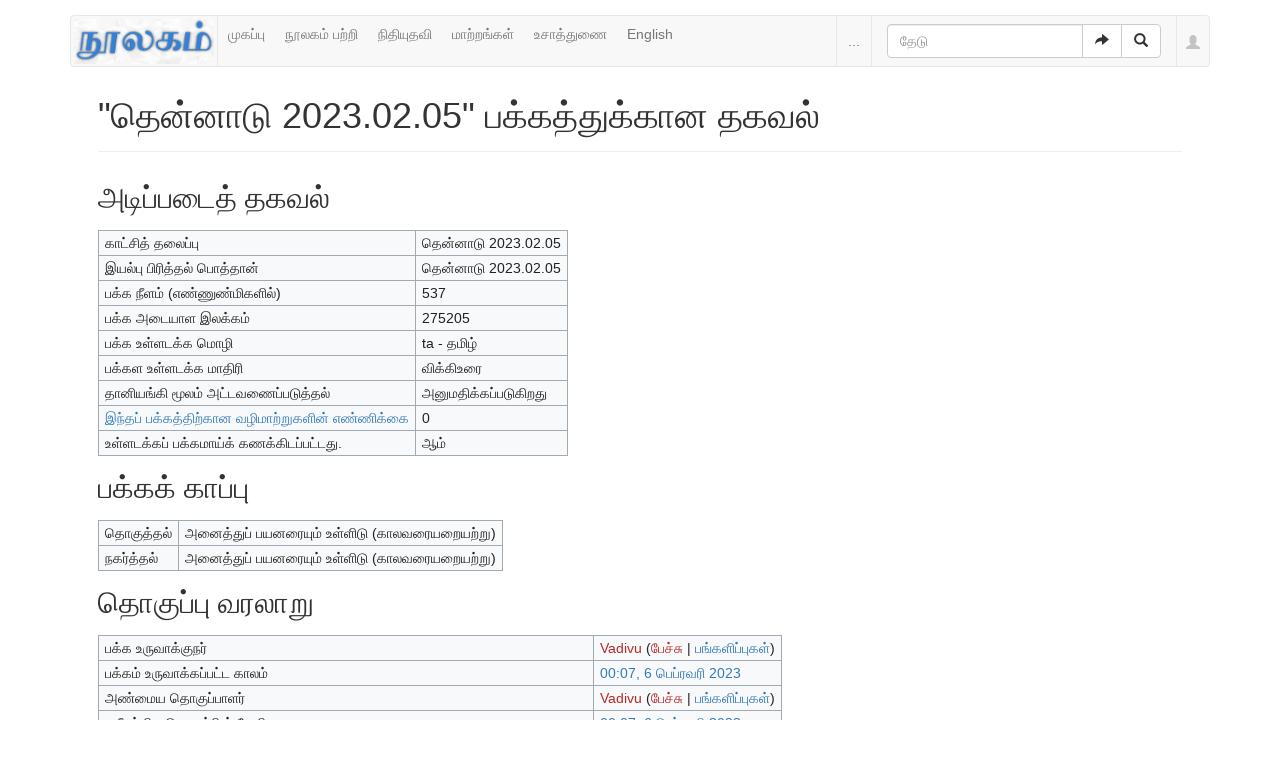

--- FILE ---
content_type: text/html; charset=UTF-8
request_url: https://noolaham.org/wiki/index.php?title=%E0%AE%A4%E0%AF%86%E0%AE%A9%E0%AF%8D%E0%AE%A9%E0%AE%BE%E0%AE%9F%E0%AF%81_2023.02.05&action=info
body_size: 6300
content:
<!DOCTYPE html>
<html class="client-nojs" lang="ta" dir="ltr">
<head>
<meta charset="UTF-8"/>
<title>"தென்னாடு 2023.02.05" பக்கத்துக்கான தகவல் - நூலகம்</title>
<script>document.documentElement.className = document.documentElement.className.replace( /(^|\s)client-nojs(\s|$)/, "$1client-js$2" );</script>
<script>(window.RLQ=window.RLQ||[]).push(function(){mw.config.set({"wgCanonicalNamespace":"","wgCanonicalSpecialPageName":false,"wgNamespaceNumber":0,"wgPageName":"தென்னாடு_2023.02.05","wgTitle":"தென்னாடு 2023.02.05","wgCurRevisionId":553453,"wgRevisionId":0,"wgArticleId":275205,"wgIsArticle":false,"wgIsRedirect":false,"wgAction":"info","wgUserName":null,"wgUserGroups":["*"],"wgCategories":[],"wgBreakFrames":true,"wgPageContentLanguage":"ta","wgPageContentModel":"wikitext","wgSeparatorTransformTable":["",""],"wgDigitTransformTable":["",""],"wgDefaultDateFormat":"dmy","wgMonthNames":["","ஜனவரி","பெப்ரவரி","மார்ச்","ஏப்ரல்","மே","சூன்","சூலை","ஆகத்து","செப்டம்பர்","அக்டோபர்","நவம்பர்","டிசம்பர்"],"wgMonthNamesShort":["","ஜன","பெப்","மார்","ஏப்","மே","ஜூன்","ஜூலை","ஆக","செப்","அக்","நவ","டிச"],"wgRelevantPageName":"தென்னாடு_2023.02.05","wgRelevantArticleId":275205,"wgRequestId":"374f1a832122cefaec0d60bf","wgIsProbablyEditable":false,"wgRelevantPageIsProbablyEditable":false,"wgRestrictionEdit":[],"wgRestrictionMove":[],"wgWikiEditorEnabledModules":{"toolbar":true,"preview":false,"publish":false}});mw.loader.state({"site.styles":"ready","noscript":"ready","user.styles":"ready","user":"ready","user.options":"loading","user.tokens":"loading","ext.bootstrap.styles":"ready"});mw.loader.implement("user.options@1ncb12w",function($,jQuery,require,module){mw.user.options.set({"variant":"ta"});});mw.loader.implement("user.tokens@10jnhdh",function ( $, jQuery, require, module ) {
mw.user.tokens.set({"editToken":"+\\","patrolToken":"+\\","watchToken":"+\\","csrfToken":"+\\"});/*@nomin*/

});mw.loader.load(["site","mediawiki.page.startup","mediawiki.user","mediawiki.hidpi","mediawiki.page.ready","mediawiki.searchSuggest","ext.bootstrap.scripts"]);});</script>
<link rel="stylesheet" href="/wiki/load.php?debug=false&amp;lang=ta&amp;modules=ext.bootstrap.styles&amp;only=styles&amp;skin=chameleon"/>
<script async="" src="/wiki/load.php?debug=false&amp;lang=ta&amp;modules=startup&amp;only=scripts&amp;skin=chameleon"></script>
<meta name="ResourceLoaderDynamicStyles" content=""/>
<link rel="stylesheet" href="/wiki/load.php?debug=false&amp;lang=ta&amp;modules=site.styles&amp;only=styles&amp;skin=chameleon"/>
<meta name="generator" content="MediaWiki 1.30.0"/>
<meta name="robots" content="noindex,nofollow"/>
<meta name="viewport" content="width=device-width, initial-scale=1.0"/>
<link rel="shortcut icon" href="/favicon.ico"/>
<link rel="search" type="application/opensearchdescription+xml" href="/wiki/opensearch_desc.php" title="நூலகம் (ta)"/>
<link rel="EditURI" type="application/rsd+xml" href="https://noolaham.org/wiki/api.php?action=rsd"/>
<link rel="alternate" type="application/atom+xml" title="நூலகம் ஆட்டம் (Atom) ஓடை" href="/wiki/index.php?title=%E0%AE%9A%E0%AE%BF%E0%AE%B1%E0%AE%AA%E0%AF%8D%E0%AE%AA%E0%AF%81:RecentChanges&amp;feed=atom"/>

<script>
(function(i,s,o,g,r,a,m){i.GoogleAnalyticsObject=r;i[r]=i[r]||function(){(i[r].q=i[r].q||[]).push(arguments)},i[r].l=1*new Date();a=s.createElement(o),m=s.getElementsByTagName(o)[0];a.async=1;a.src=g;m.parentNode.insertBefore(a,m)})(window,document,"script","//www.google-analytics.com/analytics.js","ga");ga("create","UA-75845063-1","auto");ga("send","pageview")
</script>
<!--[if lt IE 9]><script src="/resources/lib/html5shiv/html5shiv.min.js"></script><![endif]-->
</head>
<body class="mediawiki ltr sitedir-ltr mw-hide-empty-elt ns-0 ns-subject page-தென்னாடு_2023_02_05 rootpage-தென்னாடு_2023_02_05 layout-navhead skin-chameleon action-info">
	<div class="container">
		<div class="row">
			<div class="col-lg-12">
				<!-- navigation bar -->
				<nav class="navbar navbar-default p-navbar" role="navigation" id="mw-navigation">
					<div class="container-fluid">
						<div class="navbar-header">

							<button type="button" class="navbar-toggle collapsed" data-toggle="collapse" data-target="#mw-navigation-collapse">
								<span class="sr-only">Toggle navigation</span>
								<span class="icon-bar"></span><span class="icon-bar"></span><span class="icon-bar"></span>
							</button>

							<!-- logo and main page link -->
							<div id="p-logo" class="p-logo navbar-brand" role="banner">
								<a href="/wiki/index.php/%E0%AE%AE%E0%AF%81%E0%AE%A4%E0%AE%B1%E0%AF%8D_%E0%AE%AA%E0%AE%95%E0%AF%8D%E0%AE%95%E0%AE%AE%E0%AF%8D" title="முதற் பக்கம்"><img src="/wiki/images/noolaham_digital_library_logo.jpg" alt="நூலகம்"/></a>
							</div>


						</div>

						<div class="collapse navbar-collapse" id="mw-navigation-collapse"><ul class="nav navbar-nav">
							<!-- navigation -->
							<li id="n-.E0.AE.AE.E0.AF.81.E0.AE.95.E0.AE.AA.E0.AF.8D.E0.AE.AA.E0.AF.81"><a href="/wiki/index.php/%E0%AE%AE%E0%AF%81%E0%AE%A4%E0%AE%B1%E0%AF%8D_%E0%AE%AA%E0%AE%95%E0%AF%8D%E0%AE%95%E0%AE%AE%E0%AF%8D">முகப்பு</a></li>
							<li id="n-.E0.AE.A8.E0.AF.82.E0.AE.B2.E0.AE.95.E0.AE.AE.E0.AF.8D-.E0.AE.AA.E0.AE.B1.E0.AF.8D.E0.AE.B1.E0.AE.BF"><a href="http://noolahamfoundation.org" rel="nofollow">நூலகம் பற்றி</a></li>
							<li id="n-.E0.AE.A8.E0.AE.BF.E0.AE.A4.E0.AE.BF.E0.AE.AF.E0.AF.81.E0.AE.A4.E0.AE.B5.E0.AE.BF"><a href="https://noolaham.foundation/wiki/index.php/Contribute" rel="nofollow">நிதியுதவி</a></li>
							<li id="n-.E0.AE.AE.E0.AE.BE.E0.AE.B1.E0.AF.8D.E0.AE.B1.E0.AE.99.E0.AF.8D.E0.AE.95.E0.AE.B3.E0.AF.8D"><a href="/wiki/index.php/%E0%AE%9A%E0%AE%BF%E0%AE%B1%E0%AE%AA%E0%AF%8D%E0%AE%AA%E0%AF%81:RecentChanges">மாற்றங்கள்</a></li>
							<li id="n-.E0.AE.89.E0.AE.9A.E0.AE.BE.E0.AE.A4.E0.AF.8D.E0.AE.A4.E0.AF.81.E0.AE.A3.E0.AF.88"><a href="/wiki/index.php/%E0%AE%A8%E0%AF%82%E0%AE%B2%E0%AE%95%E0%AE%AE%E0%AF%8D:%E0%AE%89%E0%AE%9A%E0%AE%BE%E0%AE%A4%E0%AF%8D%E0%AE%A4%E0%AF%81%E0%AE%A3%E0%AF%88">உசாத்துணை</a></li>
							<li id="n-English"><a href="https://noolaham.org/wiki/index.php?title=%E0%AE%A4%E0%AF%86%E0%AE%A9%E0%AF%8D%E0%AE%A9%E0%AE%BE%E0%AE%9F%E0%AF%81_2023.02.05&amp;uselang=en" rel="nofollow">English</a></li></ul>

							<div class="navbar-right-aligned">
								<!-- page tools -->
								<ul class="navbar-tools navbar-nav" >
									<li class="navbar-tools-tools dropdown">
										<a data-toggle="dropdown" class="dropdown-toggle" href="#" title="பக்கக் கருவிகள்" ><span>...</span></a>
										<!-- Content navigation -->
										<ul class="p-contentnavigation dropdown-menu" id="p-contentnavigation">
											<!-- namespaces -->
											<li id="ca-nstab-main" class="selected"><a href="/wiki/index.php/%E0%AE%A4%E0%AF%86%E0%AE%A9%E0%AF%8D%E0%AE%A9%E0%AE%BE%E0%AE%9F%E0%AF%81_2023.02.05" title="உள்ளடக்கப் பக்கத்தைப் பார் [c]" accesskey="c" class="selected">கட்டுரை</a></li>
											<li id="ca-talk" class="new"><a href="/wiki/index.php?title=%E0%AE%AA%E0%AF%87%E0%AE%9A%E0%AF%8D%E0%AE%9A%E0%AF%81:%E0%AE%A4%E0%AF%86%E0%AE%A9%E0%AF%8D%E0%AE%A9%E0%AE%BE%E0%AE%9F%E0%AF%81_2023.02.05&amp;action=edit&amp;redlink=1" rel="discussion" title="உள்ளடக்கப் பக்கம் தொடர்பான உரையாடல் பக்கம் [t]" accesskey="t" class="new">உரையாடல்</a></li>
											<!-- views -->
											<li id="ca-viewsource"><a href="/wiki/index.php?title=%E0%AE%A4%E0%AF%86%E0%AE%A9%E0%AF%8D%E0%AE%A9%E0%AE%BE%E0%AE%9F%E0%AF%81_2023.02.05&amp;action=edit" title="இப்பக்கம் காக்கப்பட்டுள்ளது. நீங்கள் இதன் மூலத்தைப் பார்க்கலாம். [e]" accesskey="e">மூலத்தைப் பார்</a></li>
											<li id="ca-history"><a href="/wiki/index.php?title=%E0%AE%A4%E0%AF%86%E0%AE%A9%E0%AF%8D%E0%AE%A9%E0%AE%BE%E0%AE%9F%E0%AF%81_2023.02.05&amp;action=history" title="இப்பக்கத்தின் பழைய பதிப்புகள். [h]" accesskey="h">வரலாறு</a></li>
										</ul>
									</li>
								</ul>

								<!-- search form -->
								<div  id="p-search" class="p-search navbar-form" role="search">
									<form  id="searchform" class="mw-search form-inline" action="/wiki/index.php">
										<input type="hidden" name="title" value="சிறப்பு:Search" />
										<div class="input-group">
											<input name="search" placeholder="தேடு" title="நூலகம்-இல் தேடுக [f]" accesskey="f" id="searchInput" class="form-control"/>
											<div class="input-group-btn">
												<button value="செல்" id="searchGoButton" name="go" type="submit" class="searchGoButton btn btn-default" title="இப்பெயரைக் கொண்டப் பக்கம் இருப்பின் அதற்கு நேரடியாகச் செல்க"><span class="glyphicon glyphicon-share-alt"></span></button>
												<button value="தேடுக" id="mw-searchButton" name="fulltext" type="submit" class="mw-searchButton btn btn-default" title="இச்சொற்களைக் கொண்டப் பக்கங்களைத் தேடுக"><span class="glyphicon glyphicon-search"></span></button>
											</div>
										</div>
									</form>
								</div>

								<!-- personal tools -->
								<ul class="navbar-tools navbar-nav" >
									<li class="dropdown navbar-tools-tools">
										<a class="dropdown-toggle navbar-usernotloggedin" href="#" data-toggle="dropdown" title="தாங்கள் புகு பதியவில்லை." ><span class="glyphicon glyphicon-user"></span></a>
										<ul class="p-personal-tools dropdown-menu dropdown-menu-right" >
											<li id="pt-login"><a href="/wiki/index.php?title=%E0%AE%9A%E0%AE%BF%E0%AE%B1%E0%AE%AA%E0%AF%8D%E0%AE%AA%E0%AF%81:UserLogin&amp;returnto=%E0%AE%A4%E0%AF%86%E0%AE%A9%E0%AF%8D%E0%AE%A9%E0%AE%BE%E0%AE%9F%E0%AF%81+2023.02.05&amp;returntoquery=action%3Dinfo" title="நீங்கள் புகுபதிகை செய்ய ஊக்குவிக்கப்படுகிறீர்கள், ஆனால் இது கட்டாயமன்று. [o]" accesskey="o">உள்நுழை</a></li>
										</ul>
									</li>
								</ul>

							</div> <!-- navbar-right-aligned -->
						</div><!-- /.navbar-collapse -->
					</div>
				</nav>

			</div>
		</div>
		<div class="row">
			<div class="col-lg-12">

			</div>
		</div>
		<div class="row">
			<div class="col-lg-12">
				<!-- start the content area -->
				<div id="content" class="mw-body"><a id="top"></a>
					<div id="mw-indicators" class="mw-indicators"></div>
					<div  id="mw-js-message" style="display:none;"></div>
					<div class ="contentHeader">
						<!-- title of the page -->
						<h1 id="firstHeading" class="firstHeading">"தென்னாடு 2023.02.05" பக்கத்துக்கான தகவல்</h1>
						<!-- tagline; usually goes something like "From WikiName" primary purpose of this seems to be for printing to identify the source of the content -->
						<div id="siteSub">நூலகம் இல் இருந்து</div><div id="jump-to-nav" class="mw-jump">தாவிச் செல்ல:<a href="#mw-navigation">வழிசெலுத்தல்</a>, <a href="#p-search">தேடுக</a></div>
					</div>
					<div id="bodyContent">
						<!-- body text -->

						<div id="mw-content-text"><style>.mw-hiddenCategoriesExplanation { display: none; }</style>
<style>.mw-templatesUsedExplanation { display: none; }</style>
<h2 id="mw-pageinfo-header-basic"><span class="mw-headline" id=".E0.AE.85.E0.AE.9F.E0.AE.BF.E0.AE.AA.E0.AF.8D.E0.AE.AA.E0.AE.9F.E0.AF.88.E0.AE.A4.E0.AF.8D_.E0.AE.A4.E0.AE.95.E0.AE.B5.E0.AE.B2.E0.AF.8D">அடிப்படைத் தகவல்</span></h2>
<table class="wikitable mw-page-info">
<tr id="mw-pageinfo-display-title"><td style="vertical-align: top;">காட்சித் தலைப்பு</td><td>தென்னாடு 2023.02.05</td></tr>
<tr id="mw-pageinfo-default-sort"><td style="vertical-align: top;">இயல்பு பிரித்தல் பொத்தான்</td><td>தென்னாடு 2023.02.05</td></tr>
<tr id="mw-pageinfo-length"><td style="vertical-align: top;">பக்க நீளம் (எண்ணுண்மிகளில்)</td><td>537</td></tr>
<tr id="mw-pageinfo-article-id"><td style="vertical-align: top;">பக்க அடையாள இலக்கம்</td><td>275205</td></tr>
<tr><td style="vertical-align: top;">பக்க உள்ளடக்க மொழி</td><td>ta - தமிழ்</td></tr>
<tr id="mw-pageinfo-content-model"><td style="vertical-align: top;">பக்கள உள்ளடக்க மாதிரி</td><td>விக்கிஉரை</td></tr>
<tr id="mw-pageinfo-robot-policy"><td style="vertical-align: top;">தானியங்கி மூலம் அட்டவணைப்படுத்தல்</td><td>அனுமதிக்கப்படுகிறது</td></tr>
<tr><td style="vertical-align: top;"><a href="/wiki/index.php?title=%E0%AE%9A%E0%AE%BF%E0%AE%B1%E0%AE%AA%E0%AF%8D%E0%AE%AA%E0%AF%81:WhatLinksHere/%E0%AE%A4%E0%AF%86%E0%AE%A9%E0%AF%8D%E0%AE%A9%E0%AE%BE%E0%AE%9F%E0%AF%81_2023.02.05&amp;hidelinks=1&amp;hidetrans=1" title="சிறப்பு:WhatLinksHere/தென்னாடு 2023.02.05">இந்தப் பக்கத்திற்கான வழிமாற்றுகளின் எண்ணிக்கை</a></td><td>0</td></tr>
<tr id="mw-pageinfo-contentpage"><td style="vertical-align: top;">உள்ளடக்கப் பக்கமாய்க் கணக்கிடப்பட்டது.</td><td>ஆம்</td></tr>
</table>
<h2 id="mw-pageinfo-header-restrictions"><span class="mw-headline" id=".E0.AE.AA.E0.AE.95.E0.AF.8D.E0.AE.95.E0.AE.95.E0.AF.8D_.E0.AE.95.E0.AE.BE.E0.AE.AA.E0.AF.8D.E0.AE.AA.E0.AF.81">பக்கக் காப்பு</span></h2>
<table class="wikitable mw-page-info">
<tr id="mw-restriction-edit"><td style="vertical-align: top;">தொகுத்தல்</td><td>அனைத்துப் பயனரையும் உள்ளிடு (காலவரையறையற்று)</td></tr>
<tr id="mw-restriction-move"><td style="vertical-align: top;">நகர்த்தல்</td><td>அனைத்துப் பயனரையும் உள்ளிடு (காலவரையறையற்று)</td></tr>
</table>
<h2 id="mw-pageinfo-header-edits"><span class="mw-headline" id=".E0.AE.A4.E0.AF.8A.E0.AE.95.E0.AF.81.E0.AE.AA.E0.AF.8D.E0.AE.AA.E0.AF.81_.E0.AE.B5.E0.AE.B0.E0.AE.B2.E0.AE.BE.E0.AE.B1.E0.AF.81">தொகுப்பு வரலாறு</span></h2>
<table class="wikitable mw-page-info">
<tr id="mw-pageinfo-firstuser"><td style="vertical-align: top;">பக்க உருவாக்குநர்</td><td><a href="/wiki/index.php?title=%E0%AE%AA%E0%AE%AF%E0%AE%A9%E0%AE%B0%E0%AF%8D:Vadivu&amp;action=edit&amp;redlink=1" class="new mw-userlink" title="பயனர்:Vadivu (இன்னமும் எழுதப்படவில்லை)"><bdi>Vadivu</bdi></a> <span class="mw-usertoollinks">(<a href="/wiki/index.php?title=%E0%AE%AA%E0%AE%AF%E0%AE%A9%E0%AE%B0%E0%AF%8D_%E0%AE%AA%E0%AF%87%E0%AE%9A%E0%AF%8D%E0%AE%9A%E0%AF%81:Vadivu&amp;action=edit&amp;redlink=1" class="new mw-usertoollinks-talk" title="பயனர் பேச்சு:Vadivu (இன்னமும் எழுதப்படவில்லை)">பேச்சு</a> | <a href="/wiki/index.php/%E0%AE%9A%E0%AE%BF%E0%AE%B1%E0%AE%AA%E0%AF%8D%E0%AE%AA%E0%AF%81:Contributions/Vadivu" class="mw-usertoollinks-contribs" title="சிறப்பு:Contributions/Vadivu">பங்களிப்புகள்</a>)</span></td></tr>
<tr id="mw-pageinfo-firsttime"><td style="vertical-align: top;">பக்கம் உருவாக்கப்பட்ட காலம்</td><td><a href="/wiki/index.php?title=%E0%AE%A4%E0%AF%86%E0%AE%A9%E0%AF%8D%E0%AE%A9%E0%AE%BE%E0%AE%9F%E0%AF%81_2023.02.05&amp;oldid=553453" title="தென்னாடு 2023.02.05">00:07, 6 பெப்ரவரி 2023</a></td></tr>
<tr id="mw-pageinfo-lastuser"><td style="vertical-align: top;">அண்மைய தொகுப்பாளர்</td><td><a href="/wiki/index.php?title=%E0%AE%AA%E0%AE%AF%E0%AE%A9%E0%AE%B0%E0%AF%8D:Vadivu&amp;action=edit&amp;redlink=1" class="new mw-userlink" title="பயனர்:Vadivu (இன்னமும் எழுதப்படவில்லை)"><bdi>Vadivu</bdi></a> <span class="mw-usertoollinks">(<a href="/wiki/index.php?title=%E0%AE%AA%E0%AE%AF%E0%AE%A9%E0%AE%B0%E0%AF%8D_%E0%AE%AA%E0%AF%87%E0%AE%9A%E0%AF%8D%E0%AE%9A%E0%AF%81:Vadivu&amp;action=edit&amp;redlink=1" class="new mw-usertoollinks-talk" title="பயனர் பேச்சு:Vadivu (இன்னமும் எழுதப்படவில்லை)">பேச்சு</a> | <a href="/wiki/index.php/%E0%AE%9A%E0%AE%BF%E0%AE%B1%E0%AE%AA%E0%AF%8D%E0%AE%AA%E0%AF%81:Contributions/Vadivu" class="mw-usertoollinks-contribs" title="சிறப்பு:Contributions/Vadivu">பங்களிப்புகள்</a>)</span></td></tr>
<tr id="mw-pageinfo-lasttime"><td style="vertical-align: top;">சமீபத்திய தொகுப்பின் தேதி</td><td><a href="/wiki/index.php?title=%E0%AE%A4%E0%AF%86%E0%AE%A9%E0%AF%8D%E0%AE%A9%E0%AE%BE%E0%AE%9F%E0%AF%81_2023.02.05&amp;oldid=553453" title="தென்னாடு 2023.02.05">00:07, 6 பெப்ரவரி 2023</a></td></tr>
<tr id="mw-pageinfo-edits"><td style="vertical-align: top;">மொத்தத் தொகுப்புகளின் எண்ணிக்கை:</td><td>1</td></tr>
<tr id="mw-pageinfo-authors"><td style="vertical-align: top;">சாதகமான அம்சங்களை பெற்றிருக்கும் மொத்த தொகுப்பாளர்களின் எண்ணிக்கை</td><td>1</td></tr>
<tr id="mw-pageinfo-recent-edits"><td style="vertical-align: top;">அண்மைய தொகுப்புகளின் எண்ணிக்கை (கடைசி 90 நாட்கள்-க்குள்)</td><td>0</td></tr>
<tr id="mw-pageinfo-recent-authors"><td style="vertical-align: top;">சாதகமான அம்சங்களை பெற்றிருக்கும் அண்மைய தொகுப்பாளர்களின் எண்ணிக்கை</td><td>0</td></tr>
</table>
<h2 id="mw-pageinfo-header-properties"><span class="mw-headline" id=".E0.AE.AA.E0.AE.95.E0.AF.8D.E0.AE.95_.E0.AE.87.E0.AE.AF.E0.AE.B2.E0.AF.8D.E0.AE.AA.E0.AF.81.E0.AE.95.E0.AE.B3.E0.AF.8D">பக்க இயல்புகள்</span></h2>
<table class="wikitable mw-page-info">
<tr id="mw-pageinfo-hidden-categories"><td style="vertical-align: top;">மறைக்கப்பட்ட பகுப்புகள் (3)</td><td><div class="mw-hiddenCategoriesExplanation"><p>இப்பக்கம் 3 மறைக்கப்பட்ட பகுப்புகளில் அடங்குகிறது:
</p></div><ul>
<li><a href="/wiki/index.php/%E0%AE%AA%E0%AE%95%E0%AF%81%E0%AE%AA%E0%AF%8D%E0%AE%AA%E0%AF%81:2023_%E0%AE%87%E0%AE%B2%E0%AF%8D_%E0%AE%B5%E0%AF%86%E0%AE%B3%E0%AE%BF%E0%AE%AF%E0%AE%BE%E0%AE%A9_%E0%AE%AA%E0%AE%A4%E0%AF%8D%E0%AE%A4%E0%AE%BF%E0%AE%B0%E0%AE%BF%E0%AE%95%E0%AF%88%E0%AE%95%E0%AE%B3%E0%AF%8D" title="பகுப்பு:2023 இல் வெளியான பத்திரிகைகள்">பகுப்பு:2023 இல் வெளியான பத்திரிகைகள்</a></li>
<li><a href="/wiki/index.php/%E0%AE%AA%E0%AE%95%E0%AF%81%E0%AE%AA%E0%AF%8D%E0%AE%AA%E0%AF%81:%E0%AE%A8%E0%AF%82%E0%AE%B2%E0%AE%95%E0%AE%A4%E0%AF%8D_%E0%AE%A4%E0%AE%BF%E0%AE%9F%E0%AF%8D%E0%AE%9F_%E0%AE%AE%E0%AE%BF%E0%AE%A9%E0%AF%8D%E0%AE%A9%E0%AF%82%E0%AE%B2%E0%AF%8D%E0%AE%95%E0%AE%B3%E0%AF%8D" title="பகுப்பு:நூலகத் திட்ட மின்னூல்கள்">பகுப்பு:நூலகத் திட்ட மின்னூல்கள்</a></li>
<li><a href="/wiki/index.php/%E0%AE%AA%E0%AE%95%E0%AF%81%E0%AE%AA%E0%AF%8D%E0%AE%AA%E0%AF%81:%E0%AE%AE%E0%AE%BF%E0%AE%A9%E0%AF%8D%E0%AE%A9%E0%AF%82%E0%AE%B2%E0%AF%8D_%E0%AE%B5%E0%AE%9F%E0%AE%BF%E0%AE%B5%E0%AE%AE%E0%AF%8D:PDF" title="பகுப்பு:மின்னூல் வடிவம்:PDF">பகுப்பு:மின்னூல் வடிவம்:PDF</a></li>
</ul></td></tr>
<tr id="mw-pageinfo-templates"><td style="vertical-align: top;">பயன்படுத்தப்பட்ட வார்ப்புருக்கள் (3)</td><td><div class="mw-templatesUsedExplanation"><p>இப்பக்கத்தில் பயன்படுத்தப்பட்டுள்ள வார்ப்புருக்கள்:
</p></div><ul>
<li><a href="/wiki/index.php/%E0%AE%B5%E0%AE%BE%E0%AE%B0%E0%AF%8D%E0%AE%AA%E0%AF%8D%E0%AE%AA%E0%AF%81%E0%AE%B0%E0%AF%81:Multi" title="வார்ப்புரு:Multi">வார்ப்புரு:Multi</a> (<a href="/wiki/index.php?title=%E0%AE%B5%E0%AE%BE%E0%AE%B0%E0%AF%8D%E0%AE%AA%E0%AF%8D%E0%AE%AA%E0%AF%81%E0%AE%B0%E0%AF%81:Multi&amp;action=edit" title="வார்ப்புரு:Multi">மூலத்தைக் காண்க</a>) </li><li><a href="/wiki/index.php/%E0%AE%B5%E0%AE%BE%E0%AE%B0%E0%AF%8D%E0%AE%AA%E0%AF%8D%E0%AE%AA%E0%AF%81%E0%AE%B0%E0%AF%81:P" title="வார்ப்புரு:P">வார்ப்புரு:P</a> (<a href="/wiki/index.php?title=%E0%AE%B5%E0%AE%BE%E0%AE%B0%E0%AF%8D%E0%AE%AA%E0%AF%8D%E0%AE%AA%E0%AF%81%E0%AE%B0%E0%AF%81:P&amp;action=edit" title="வார்ப்புரு:P">மூலத்தைக் காண்க</a>) </li><li><a href="/wiki/index.php/%E0%AE%B5%E0%AE%BE%E0%AE%B0%E0%AF%8D%E0%AE%AA%E0%AF%8D%E0%AE%AA%E0%AF%81%E0%AE%B0%E0%AF%81:%E0%AE%AA%E0%AE%A4%E0%AF%8D%E0%AE%A4%E0%AE%BF%E0%AE%B0%E0%AE%BF%E0%AE%95%E0%AF%88" title="வார்ப்புரு:பத்திரிகை">வார்ப்புரு:பத்திரிகை</a> (<a href="/wiki/index.php?title=%E0%AE%B5%E0%AE%BE%E0%AE%B0%E0%AF%8D%E0%AE%AA%E0%AF%8D%E0%AE%AA%E0%AF%81%E0%AE%B0%E0%AF%81:%E0%AE%AA%E0%AE%A4%E0%AF%8D%E0%AE%A4%E0%AE%BF%E0%AE%B0%E0%AE%BF%E0%AE%95%E0%AF%88&amp;action=edit" title="வார்ப்புரு:பத்திரிகை">மூலத்தைக் காண்க</a>) </li></ul></td></tr>
</table>
</div><div class="printfooter">
"<a dir="ltr" href="https://noolaham.org/wiki/index.php/தென்னாடு_2023.02.05">https://noolaham.org/wiki/index.php/தென்னாடு_2023.02.05</a>" இருந்து மீள்விக்கப்பட்டது</div>

						<!-- end body text -->
					</div>
					<!-- category links -->
					<div id="catlinks" class="catlinks catlinks-allhidden" data-mw="interface"></div>
				</div>
			</div>
		</div>
		<div class="row">
			<div class="col-lg-12">
				<!-- கருவிகள்-->
				<nav class="navbar navbar-default p-tb " id="p-tb"  >
					<ul class="nav navbar-nav small">
						<li id="t-whatlinkshere"><a href="/wiki/index.php/%E0%AE%9A%E0%AE%BF%E0%AE%B1%E0%AE%AA%E0%AF%8D%E0%AE%AA%E0%AF%81:WhatLinksHere/%E0%AE%A4%E0%AF%86%E0%AE%A9%E0%AF%8D%E0%AE%A9%E0%AE%BE%E0%AE%9F%E0%AF%81_2023.02.05" title="இங்கே இணைக்கப்பட்ட எல்லா விக்கிப் பக்கங்களின் பட்டியல் [j]" accesskey="j">இப்பக்கத்தை இணைத்தவை</a></li>
						<li id="t-recentchangeslinked"><a href="/wiki/index.php/%E0%AE%9A%E0%AE%BF%E0%AE%B1%E0%AE%AA%E0%AF%8D%E0%AE%AA%E0%AF%81:RecentChangesLinked/%E0%AE%A4%E0%AF%86%E0%AE%A9%E0%AF%8D%E0%AE%A9%E0%AE%BE%E0%AE%9F%E0%AF%81_2023.02.05" rel="nofollow" title="இப்பக்கத்துடன் இணைக்கப்பட்ட பக்கங்களில் மாற்றங்கள் [k]" accesskey="k">தொடர்பான மாற்றங்கள்</a></li>
						<li id="t-specialpages"><a href="/wiki/index.php/%E0%AE%9A%E0%AE%BF%E0%AE%B1%E0%AE%AA%E0%AF%8D%E0%AE%AA%E0%AF%81:SpecialPages" title="அனைத்துச் சிறப்புப் பக்கங்களின் பட்டியல் [q]" accesskey="q">சிறப்புப் பக்கங்கள்</a></li>
						<li id="t-info"><a href="/wiki/index.php?title=%E0%AE%A4%E0%AF%86%E0%AE%A9%E0%AF%8D%E0%AE%A9%E0%AE%BE%E0%AE%9F%E0%AF%81_2023.02.05&amp;action=info" title="இப்பக்கத்தைப்பற்றி மேலதிக விபரம்">பக்கத் தகவல்</a></li>
						
					</ul>
				</nav>

			</div>
		</div>
		<div class="row">
			<div class="col-lg-12">
				<!-- footer links -->
				<ul class="footer-info list-unstyled small" id="footer-info">
			</ul>

			</div>
		</div>
		<div class="row">
			<div class="col-lg-6">
				<!-- places -->
				<ul class="list-inline footer-places " id="footer-places">
					<li><small><a href="/wiki/index.php/%E0%AE%A8%E0%AF%82%E0%AE%B2%E0%AE%95%E0%AE%AE%E0%AF%8D:%E0%AE%A4%E0%AE%95%E0%AE%B5%E0%AE%B2%E0%AF%8D_%E0%AE%AA%E0%AE%BE%E0%AE%A4%E0%AF%81%E0%AE%95%E0%AE%BE%E0%AE%AA%E0%AF%8D%E0%AE%AA%E0%AF%81" title="நூலகம்:தகவல் பாதுகாப்பு">தகவல் பாதுகாப்பு</a></small></li>
					<li><small><a href="/wiki/index.php/%E0%AE%A8%E0%AF%82%E0%AE%B2%E0%AE%95%E0%AE%AE%E0%AF%8D:%E0%AE%B5%E0%AE%BF%E0%AE%B5%E0%AE%B0%E0%AE%AE%E0%AF%8D" title="நூலகம்:விவரம்">நூலகம் பற்றி</a></small></li>
					<li><small><a href="/wiki/index.php/%E0%AE%A8%E0%AF%82%E0%AE%B2%E0%AE%95%E0%AE%AE%E0%AF%8D:%E0%AE%AA%E0%AF%8A%E0%AE%A4%E0%AF%81%E0%AE%B5%E0%AE%BE%E0%AE%A9_%E0%AE%AA%E0%AF%8A%E0%AE%B1%E0%AF%81%E0%AE%AA%E0%AF%8D%E0%AE%AA%E0%AF%81%E0%AE%A4%E0%AF%8D_%E0%AE%A4%E0%AF%81%E0%AE%B1%E0%AE%AA%E0%AF%8D%E0%AE%AA%E0%AF%81%E0%AE%95%E0%AE%B3%E0%AF%8D" title="நூலகம்:பொதுவான பொறுப்புத் துறப்புகள்">பொறுப்புத் துறப்புகள்</a></small></li>
				</ul>

			</div>
			<div class="col-lg-6">
				<!-- footer icons -->
				<ul class="list-inline pull-right footer-icons " id="footer-icons" >
					<!-- poweredby -->
					<li><a href="//www.mediawiki.org/"><img src="/wiki/resources/assets/poweredby_mediawiki_88x31.png" alt="Powered by MediaWiki" srcset="/wiki/resources/assets/poweredby_mediawiki_132x47.png 1.5x, /wiki/resources/assets/poweredby_mediawiki_176x62.png 2x" width="88" height="31"/></a></li>
				</ul>

			</div>
		</div>
	</div><script>(window.RLQ=window.RLQ||[]).push(function(){mw.config.set({"wgBackendResponseTime":2297});});</script></body>
</html>